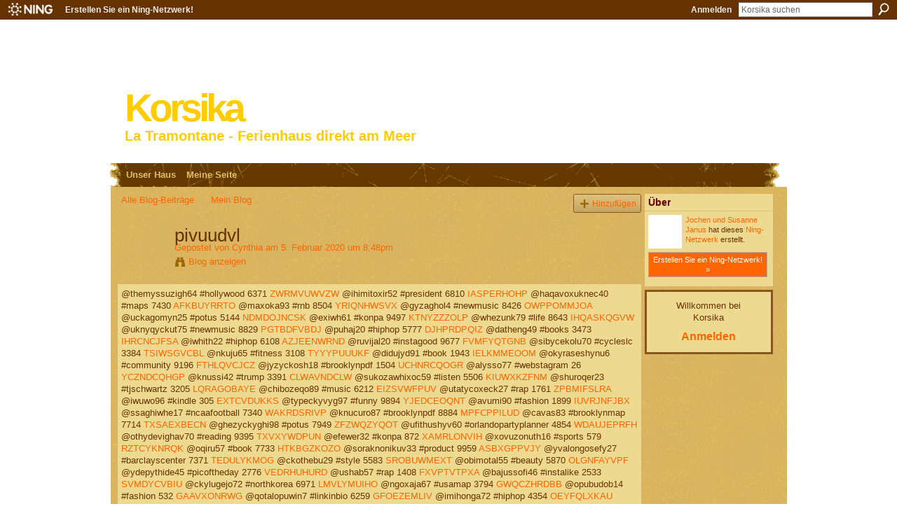

--- FILE ---
content_type: text/html; charset=UTF-8
request_url: http://korsika.ning.com/profiles/blogs/pivuudvl
body_size: 38835
content:
<!DOCTYPE html>
<html lang="de" xmlns:og="http://ogp.me/ns#">
    <head data-layout-view="default">
<script>
    window.dataLayer = window.dataLayer || [];
        </script>
<!-- Google Tag Manager -->
<script>(function(w,d,s,l,i){w[l]=w[l]||[];w[l].push({'gtm.start':
new Date().getTime(),event:'gtm.js'});var f=d.getElementsByTagName(s)[0],
j=d.createElement(s),dl=l!='dataLayer'?'&l='+l:'';j.async=true;j.src=
'https://www.googletagmanager.com/gtm.js?id='+i+dl;f.parentNode.insertBefore(j,f);
})(window,document,'script','dataLayer','GTM-T5W4WQ');</script>
<!-- End Google Tag Manager -->
            <meta http-equiv="Content-Type" content="text/html; charset=utf-8" />
    <title>pivuudvl - Korsika</title>
    <link rel="icon" href="http://korsika.ning.com/favicon.ico" type="image/x-icon" />
    <link rel="SHORTCUT ICON" href="http://korsika.ning.com/favicon.ico" type="image/x-icon" />
    <meta name="description" content="@themyssuzigh64 #hollywood 6371 ZWRMVUWVZW @ihimitoxir52 #president 6810 IASPERHOHP @haqavoxuknec40 #maps 7430 AFKBUYRRTO @maxoka93 #rnb 8504 YRIQNHWSVX @gyzag…" />
<meta name="title" content="pivuudvl" />
<meta property="og:type" content="website" />
<meta property="og:url" content="http://korsika.ning.com/profiles/blogs/pivuudvl" />
<meta property="og:title" content="pivuudvl" />
<meta property="og:image" content="https://storage.ning.com/topology/rest/1.0/file/get/2750570484?profile=UPSCALE_150x150">
<meta name="twitter:card" content="summary" />
<meta name="twitter:title" content="pivuudvl" />
<meta name="twitter:description" content="@themyssuzigh64 #hollywood 6371 ZWRMVUWVZW @ihimitoxir52 #president 6810 IASPERHOHP @haqavoxuknec40 #maps 7430 AFKBUYRRTO @maxoka93 #rnb 8504 YRIQNHWSVX @gyzag…" />
<meta name="twitter:image" content="https://storage.ning.com/topology/rest/1.0/file/get/2750570484?profile=UPSCALE_150x150" />
<link rel="image_src" href="https://storage.ning.com/topology/rest/1.0/file/get/2750570484?profile=UPSCALE_150x150" />
<script type="text/javascript">
    djConfig = { baseScriptUri: 'http://korsika.ning.com/xn/static-6.11.8.1/js/dojo-0.3.1-ning/', isDebug: false }
ning = {"CurrentApp":{"premium":true,"iconUrl":"https:\/\/storage.ning.com\/topology\/rest\/1.0\/file\/get\/2750570484?profile=UPSCALE_150x150","url":"httpkorsika.ning.com","domains":[],"online":true,"privateSource":false,"id":"korsika","appId":3677798,"description":"Im Nordwesten Korsikas, bei Ile Rousse, liegt das Feriendoppelhaus &#039;La Tramontane&#039; mit direktem, privaten Zugang zum Strand.","name":"Korsika","owner":"1t5vcpuap4v4p","createdDate":"2009-07-19T12:06:29.000Z","runOwnAds":false},"CurrentProfile":null,"maxFileUploadSize":3};
        (function(){
            if (!window.ning) { return; }

            var age, gender, rand, obfuscated, combined;

            obfuscated = document.cookie.match(/xgdi=([^;]+)/);
            if (obfuscated) {
                var offset = 100000;
                obfuscated = parseInt(obfuscated[1]);
                rand = obfuscated / offset;
                combined = (obfuscated % offset) ^ rand;
                age = combined % 1000;
                gender = (combined / 1000) & 3;
                gender = (gender == 1 ? 'm' : gender == 2 ? 'f' : 0);
                ning.viewer = {"age":age,"gender":gender};
            }
        })();

        if (window.location.hash.indexOf('#!/') == 0) {
        window.location.replace(window.location.hash.substr(2));
    }
    window.xg = window.xg || {};
xg.captcha = {
    'shouldShow': false,
    'siteKey': '6Ldf3AoUAAAAALPgNx2gcXc8a_5XEcnNseR6WmsT'
};
xg.addOnRequire = function(f) { xg.addOnRequire.functions.push(f); };
xg.addOnRequire.functions = [];
xg.addOnFacebookLoad = function (f) { xg.addOnFacebookLoad.functions.push(f); };
xg.addOnFacebookLoad.functions = [];
xg._loader = {
    p: 0,
    loading: function(set) {  this.p++; },
    onLoad: function(set) {
                this.p--;
        if (this.p == 0 && typeof(xg._loader.onDone) == 'function') {
            xg._loader.onDone();
        }
    }
};
xg._loader.loading('xnloader');
if (window.bzplcm) {
    window.bzplcm._profileCount = 0;
    window.bzplcm._profileSend = function() { if (window.bzplcm._profileCount++ == 1) window.bzplcm.send(); };
}
xg._loader.onDone = function() {
            if(window.bzplcm)window.bzplcm.start('ni');
        xg.shared.util.parseWidgets();    var addOnRequireFunctions = xg.addOnRequire.functions;
    xg.addOnRequire = function(f) { f(); };
    try {
        if (addOnRequireFunctions) { dojo.lang.forEach(addOnRequireFunctions, function(onRequire) { onRequire.apply(); }); }
    } catch (e) {
        if(window.bzplcm)window.bzplcm.ts('nx').send();
        throw e;
    }
    if(window.bzplcm) { window.bzplcm.stop('ni'); window.bzplcm._profileSend(); }
};
window.xn = { track: { event: function() {}, pageView: function() {}, registerCompletedFlow: function() {}, registerError: function() {}, timer: function() { return { lapTime: function() {} }; } } };</script>
<meta name="medium" content="blog" /><link rel="alternate" type="application/atom+xml" title="Cynthias Beitr&auml;ge - Korsika" href="http://korsika.ning.com/profiles/blog/feed?user=2c63ba65mhmtm&amp;xn_auth=no" /><link rel="alternate" type="application/atom+xml" title="Kommentare &ndash; pivuudvl - Korsika" href="http://korsika.ning.com/profiles/comment/feed?attachedTo=3677798%3ABlogPost%3A2070537&amp;xn_auth=no" />
<style type="text/css" media="screen,projection">
#xg_navigation ul div.xg_subtab ul li a {
    color:#FF6600;
    background:#110B06;
}
#xg_navigation ul div.xg_subtab ul li a:hover {
    color:#FFAD5C;
    background:#4B3219;
}
</style>

<style type="text/css" media="screen,projection">
@import url("http://static.ning.com/socialnetworkmain/widgets/index/css/common.min.css?xn_version=1229287718");
@import url("http://static.ning.com/socialnetworkmain/widgets/profiles/css/component.min.css?xn_version=467783652");

</style>

<style type="text/css" media="screen,projection">
@import url("/generated-694690f61b9113-32803797-css?xn_version=202512201152");

</style>

<style type="text/css" media="screen,projection">
@import url("/generated-69468fcb59ae67-94666077-css?xn_version=202512201152");

</style>

<!--[if IE 6]>
    <link rel="stylesheet" type="text/css" href="http://static.ning.com/socialnetworkmain/widgets/index/css/common-ie6.min.css?xn_version=463104712" />
<![endif]-->
<!--[if IE 7]>
<link rel="stylesheet" type="text/css" href="http://static.ning.com/socialnetworkmain/widgets/index/css/common-ie7.css?xn_version=2712659298" />
<![endif]-->
<link rel="EditURI" type="application/rsd+xml" title="RSD" href="http://korsika.ning.com/profiles/blog/rsd" />
<script type="text/javascript">(function(a,b){if(/(android|bb\d+|meego).+mobile|avantgo|bada\/|blackberry|blazer|compal|elaine|fennec|hiptop|iemobile|ip(hone|od)|iris|kindle|lge |maemo|midp|mmp|netfront|opera m(ob|in)i|palm( os)?|phone|p(ixi|re)\/|plucker|pocket|psp|series(4|6)0|symbian|treo|up\.(browser|link)|vodafone|wap|windows (ce|phone)|xda|xiino/i.test(a)||/1207|6310|6590|3gso|4thp|50[1-6]i|770s|802s|a wa|abac|ac(er|oo|s\-)|ai(ko|rn)|al(av|ca|co)|amoi|an(ex|ny|yw)|aptu|ar(ch|go)|as(te|us)|attw|au(di|\-m|r |s )|avan|be(ck|ll|nq)|bi(lb|rd)|bl(ac|az)|br(e|v)w|bumb|bw\-(n|u)|c55\/|capi|ccwa|cdm\-|cell|chtm|cldc|cmd\-|co(mp|nd)|craw|da(it|ll|ng)|dbte|dc\-s|devi|dica|dmob|do(c|p)o|ds(12|\-d)|el(49|ai)|em(l2|ul)|er(ic|k0)|esl8|ez([4-7]0|os|wa|ze)|fetc|fly(\-|_)|g1 u|g560|gene|gf\-5|g\-mo|go(\.w|od)|gr(ad|un)|haie|hcit|hd\-(m|p|t)|hei\-|hi(pt|ta)|hp( i|ip)|hs\-c|ht(c(\-| |_|a|g|p|s|t)|tp)|hu(aw|tc)|i\-(20|go|ma)|i230|iac( |\-|\/)|ibro|idea|ig01|ikom|im1k|inno|ipaq|iris|ja(t|v)a|jbro|jemu|jigs|kddi|keji|kgt( |\/)|klon|kpt |kwc\-|kyo(c|k)|le(no|xi)|lg( g|\/(k|l|u)|50|54|\-[a-w])|libw|lynx|m1\-w|m3ga|m50\/|ma(te|ui|xo)|mc(01|21|ca)|m\-cr|me(rc|ri)|mi(o8|oa|ts)|mmef|mo(01|02|bi|de|do|t(\-| |o|v)|zz)|mt(50|p1|v )|mwbp|mywa|n10[0-2]|n20[2-3]|n30(0|2)|n50(0|2|5)|n7(0(0|1)|10)|ne((c|m)\-|on|tf|wf|wg|wt)|nok(6|i)|nzph|o2im|op(ti|wv)|oran|owg1|p800|pan(a|d|t)|pdxg|pg(13|\-([1-8]|c))|phil|pire|pl(ay|uc)|pn\-2|po(ck|rt|se)|prox|psio|pt\-g|qa\-a|qc(07|12|21|32|60|\-[2-7]|i\-)|qtek|r380|r600|raks|rim9|ro(ve|zo)|s55\/|sa(ge|ma|mm|ms|ny|va)|sc(01|h\-|oo|p\-)|sdk\/|se(c(\-|0|1)|47|mc|nd|ri)|sgh\-|shar|sie(\-|m)|sk\-0|sl(45|id)|sm(al|ar|b3|it|t5)|so(ft|ny)|sp(01|h\-|v\-|v )|sy(01|mb)|t2(18|50)|t6(00|10|18)|ta(gt|lk)|tcl\-|tdg\-|tel(i|m)|tim\-|t\-mo|to(pl|sh)|ts(70|m\-|m3|m5)|tx\-9|up(\.b|g1|si)|utst|v400|v750|veri|vi(rg|te)|vk(40|5[0-3]|\-v)|vm40|voda|vulc|vx(52|53|60|61|70|80|81|83|85|98)|w3c(\-| )|webc|whit|wi(g |nc|nw)|wmlb|wonu|x700|yas\-|your|zeto|zte\-/i.test(a.substr(0,4)))window.location.replace(b)})(navigator.userAgent||navigator.vendor||window.opera,'http://korsika.ning.com/m/blogpost?id=3677798%3ABlogPost%3A2070537');</script>
    </head>
    <body>
<!-- Google Tag Manager (noscript) -->
<noscript><iframe src="https://www.googletagmanager.com/ns.html?id=GTM-T5W4WQ"
height="0" width="0" style="display:none;visibility:hidden"></iframe></noscript>
<!-- End Google Tag Manager (noscript) -->
                <div id="xn_bar">
            <div id="xn_bar_menu">
                <div id="xn_bar_menu_branding" >
                                            <p id="xn_brand" style="display: block !important;"><a href="https://www.ning.com"><span>Ning</span></a></p>
                                            <p id="xn_gyo_link">
                                                    <a href="https://www.ning.com/pricing/">Erstellen Sie ein Ning-Netzwerk!</a>
                                                </p>
                                     </div>

                <div id="xn_bar_menu_more">
                    <form id="xn_bar_menu_search" method="GET" action="http://korsika.ning.com/main/search/search">
                        <fieldset>
                            <input type="text" name="q" id="xn_bar_menu_search_query" value="Korsika suchen" _hint="Korsika suchen" accesskey="4" class="text xj_search_hint" />
                            <a id="xn_bar_menu_search_submit" href="#" onclick="document.getElementById('xn_bar_menu_search').submit();return false">Suchen</a>
                        </fieldset>
                    </form>
                </div>

                            <ul id="xn_bar_menu_tabs">
                                            <li><a href="http://korsika.ning.com/main/authorization/signIn?target=http%3A%2F%2Fkorsika.ning.com%2Fprofiles%2Fblogs%2Fpivuudvl">Anmelden</a></li>
                                    </ul>
                        </div>
        </div>
        <a style="display:none" class="button" href="#" dojoType="frameBusting" _isAdminOrNC="" _appUrl="http://korsika.ning.com/profiles/blogs/pivuudvl"></a>
<div id="xj_msg" style="display:none;"></div>



        
        <div id="xg" class="xg_theme xg_widget_profiles xg_widget_profiles_blog xg_widget_profiles_blog_show" data-layout-pack="classic">
            <div id="xg_head">
                <div id="xg_masthead">
                    <p id="xg_sitename"><a id="application_name_header_link" href="/">Korsika</a></p>
                    <p id="xg_sitedesc" class="xj_site_desc">La Tramontane - Ferienhaus direkt am Meer</p>
                </div>
                <div id="xg_navigation">
                    <ul>
    <li dojoType="SubTabHover" id="xg_tab_main" class="xg_subtab"><a href="/"><span>Unser Haus</span></a><div class="xg_subtab" style="display:none;position:absolute;"><ul class="xg_subtab" style="display:block;" ><li style="list-style:none !important;display:block;text-align:left;"><a href="/photo" style="float:none;"><span>Fotos</span></a></li></ul></div></li><li id="xg_tab_profile" class="xg_subtab"><a href="/profiles"><span>Meine Seite</span></a></li></ul>

                </div>
            </div>
            
            <div id="xg_body">
                
                <div class="xg_column xg_span-16 xj_classic_canvas">
                    <ul class="navigation easyclear"><li><a href="http://korsika.ning.com/profiles/blog/list">Alle Blog-Beitr&auml;ge</a></li><li><a href="http://korsika.ning.com/profiles/blog/list?my=1">Mein Blog</a></li><li class="right  xg_lightborder navbutton"><a href="http://korsika.ning.com/profiles/blog/new" class="xg_sprite xg_sprite-add">Hinzuf&uuml;gen</a></li></ul>
<div class="xg_module xg_blog xg_blog_detail xg_blog_mypage xg_module_with_dialog">
        <div class="xg_headline xg_headline-img xg_headline-2l">
    <div class="ib"><span class="xg_avatar"><a class="fn url" href="http://korsika.ning.com/profile/Cynthia"  title="Cynthia"><span class="table_img dy-avatar dy-avatar-64 "><img  class="photo photo" src="http://storage.ning.com/topology/rest/1.0/file/get/2546068776?profile=original&amp;width=64&amp;height=64&amp;crop=1%3A1&amp;xj_user_default=1" alt="" /></span></a></span></div>
<div class="tb"><h1>pivuudvl</h1>
        <ul class="navigation byline">
            <li><a class="nolink">Gepostet von </a><a href="/profile/Cynthia">Cynthia</a><a class="nolink"> am 5. Februar 2020 um 8:48pm</a></li>
            <li><a class="xg_sprite xg_sprite-view" href="http://korsika.ning.com/profiles/blog/list?user=2c63ba65mhmtm">Blog anzeigen</a></li>
        </ul>
    </div>
</div>
    <div class="xg_module_body">
        <div class="postbody">
                    <div class="xg_user_generated">
                @themyssuzigh64 #hollywood 6371 <a href="https://ficolifachub.fr.gd/Download-full-text-books-Everything-Is-Figureoutable.htm#gqfojhv.ning.com">ZWRMVUWVZW</a> @ihimitoxir52 #president 6810 <a href="http://facebookhitlist.com/profiles/blogs/wuxufkcs#ns.ning.com">IASPERHOHP</a> @haqavoxuknec40 #maps 7430 <a href="https://oryckatikang.es.tl/Ebook-torrents-downloads-The-Devil-in-the-City-of-Angels-d--My-Encounters-With-the-Diabolical--in-English-by-Jesse-Romero.htm#gcx.ning.com">AFKBUYRRTO</a> @maxoka93 #rnb 8504 <a href="http://oknisora.eklablog.com/livre-de-la-jungle-telechargements-mp3-gratuits-la-cerisaie-a181307108#ztahktwi.ning.com">YRIQNHWSVX</a> @gyzaghol4 #newmusic 8426 <a href="https://uzusseknyshy.fr.gd/Free-online-ebooks-download-Ma-h-am-Darling-d--99-Glimpses-of-Princess-Margaret-by-Craig-Brown-ePub-RTF-iBook-9780008203634-English-version.htm#zzyie.ning.com">OWPPOMMJOA</a> @uckagomyn25 #potus 5144 <a href="http://www.onfeetnation.com/profiles/blogs/caifblke#qpj.ning.com">NDMDOJNCSK</a> @exiwh61 #konpa 9497 <a href="http://dolocujevodebe.comunidades.net/telecharger-des-livres-complets-google-books-le#ewjxf.ning.com">KTNYZZZOLP</a> @whezunk79 #life 8643 <a href="https://relaciboxenk.de.tl/Read-book-online-no-download-A-History-of-the-Bible-d--The-Story-of-the-World-h-s-Most-Influential-Book-by-John-Barton--k1-English-literature-k2-.htm#ozlqtwm.ning.com">IHQASKQGVW</a> @uknyqyckut75 #newmusic 8829 <a href="https://ybucivubafuh.de.tl/Download-ebooks-in-the-uk-Core-Java-Volume-I__Fundamentals%2C-1-by-Cay-S-.--Horstmann-9780135166307-MOBI.htm#vbzaik.ning.com">PGTBDFVBDJ</a> @puhaj20 #hiphop 5777 <a href="http://crossroadshob.ning.com/profiles/blogs/qxtwxqiq">DJHPRDPQIZ</a> @datheng49 #books 3473 <a href="https://ikozaghihefi.de.tl/Descargar-libro-google-gratis-DIARIO-d--UNA-NOVELA-de-CHUCK-PALAHNIUK.htm#oqkyyyyd.ning.com">IHRCNCJFSA</a> @iwhith22 #hiphop 6108 <a href="https://thashoduzyly.de.tl/Full-book-download-Mother-Knows-Best-d--A-Tale-of-the-Old-Witch-ePub-FB2-RTF--k1-English-Edition-k2--9781368009027.htm#rmefnofh.ning.com">AZJEENWRND</a> @ruvijal20 #instagood 9677 <a href="https://weebattle.com/profiles/blogs/zyuaqtzq#tpysgxtz.ning.com">FVMFYQTGNB</a> @sibycekolu70 #cycleslc 3384 <a href="https://anganybochud.de.tl/Livres-gratuits-%E0-t-e2-l-e2-charger-pour-Android-Maddie-Maud.htm#uxbhhjr.ning.com">TSIWSGVCBL</a> @nkuju65 #fitness 3108 <a href="http://alilengu.eklablog.com/ebooks-pdf-descargar-deutsch-the-boy-in-striped-pyjamas-a181307142#oynl.ning.com">TYYYPUUUKF</a> @didujyd91 #book 1943 <a href="https://weebattle.com/profiles/blogs/lqkocztj#fc.ning.com">IELKMMEOOM</a> @okyraseshynu6 #community 9196 <a href="https://charitiknykn.de.tl/Livres-gratuits-%E0-t-e2-l-e2-charger-ipod-touch-Une-pluralit-e2--audible--f---_-Mondes-de-musique-en-contact--en-francais-par-Anne-Damon_Guillot-9782869067189.htm#zddfun.ning.com">FTHLQVCJCZ</a> @jyzyckosh18 #brooklynpdf 1504 <a href="http://summerschooldns.ning.com/profiles/blogs/ogfqpvam">UCHNRCQOGR</a> @alysso77 #webstagram 26 <a href="http://utukashiduza.over-blog.com/2020/02/descargar-epub-ipad-books-el-tercer-gemelo-de.html#lrdehfp.ning.com">YCZNDCQHGP</a> @knussi42 #trump 3391 <a href="https://charitiknykn.de.tl/Est_il-possible-de-t-e2-l-e2-charger-des-kindle-books-gratuitement-Perles-de-l-h-administration-fran%E7aise-par-Val-e2-rie-Flan%2C-Ana-Pile.htm#hlbfb.ning.com">CLWAVNDCLW</a> @sukozawhixoc59 #listen 5506 <a href="https://xussolicoxej.fr.gd/Kostenloser-ebook-pdf-download-Ars%E8ne-Lupin-und-der-Schatz-der-K.oe.nige-von-Frankreich-FB2-9783458351641.htm#cgxnqhxq.ning.com">KIUWXKZFNM</a> @shuroqer23 #tjschwartz 3205 <a href="https://atitenkewhyr.it.gg/Free-kindle-textbook-downloads-Aphrodite-Made-Me-Do-It.htm#vxydw.ning.com">LQRAGOBAYE</a> @chibozeqo89 #music 6212 <a href="https://weebattle.com/profiles/blogs/tkmefsev#swlja.ning.com">EIZSVWFPUV</a> @utatycoxeck27 #rap 1761 <a href="http://facebookhitlist.com/profiles/blogs/qxzbsmce#bw.ning.com">ZPBMIFSLRA</a> @iwuwo96 #kindle 305 <a href="https://ywhecykne.webnode.pt/l/book-for-download-the-power-of-vital-force-fuel-your-energy-purpose-and-performance-with-ancient-secrets-of-breath-and-meditation-epub-by-rajshree-patel-9781401956318-english-edition/#fmfum.ning.com">EXTCVDUKKS</a> @typeckyvyg97 #funny 9894 <a href="https://whahevoch.webnode.cl/l/telechargements-de-livres-gratuits-pour-android-star-wars-dark-vador-les-contes-du-chateau-t01/#wxvdsb.ning.com">YJEDCEOQNT</a> @avumi90 #fashion 1899 <a href="https://ckitexuzijuv.de.tl/Online-free-books-no-download-Grand-Union-by-Zadie-Smith.htm#nbddlzwo.ning.com">IUVRJNFJBX</a> @ssaghiwhe17 #ncaafootball 7340 <a href="http://thehiphophub.ning.com/profiles/blogs/sojtvoda">WAKRDSRIVP</a> @knucuro87 #brooklynpdf 8884 <a href="https://hoshizangazi.de.tl/Auf-das-iPhone-heruntergeladene-B.ue.cher-Wanderer-zwischen-Welten-d--Der-Druide-9781980438106-auf-Deutsch-ePub-PDF.htm#ay.ning.com">MPFCPPILUD</a> @cavas83 #brooklynmap 7714 <a href="http://qitygidukynu.comunidades.net/laden-sie-kostenlos-epub-books-google-herunter#bnjhpm.ning.com">TXSAEXBECN</a> @ghezyckyghi98 #potus 7949 <a href="http://xiknabaxathera.no.comunidades.net/book-in-pdf-download-lovely-war-ibook#kjrjy.ning.com">ZFZWQZYQOT</a> @ufithushyv60 #orlandopartyplanner 4854 <a href="https://ecubixovacec.fr.gd/Read-books-download-free-Goldeneye-RTF-CHM-in-English.htm#litzhdr.ning.com">WDAUJEPRFH</a> @othydevighav70 #reading 9395 <a href="https://evovuboboqoh.de.tl/Ebook-gratis-italiano-download-epub-The-Meritocracy-Trap-d--How-America-h-s-Foundational-Myth-Feeds-Inequality%2C-Dismantles-the-Middle-Class%2C-and-Devours-the-Elite-by-Daniel-Markovits.htm#gglztt.ning.com">TXVXYWDPUN</a> @efewer32 #konpa 872 <a href="http://www.godry.co.uk/profiles/blogs/xautbsim#iiwz.ning.com">XAMRLONVIH</a> @xovuzonuth16 #sports 579 <a href="https://fejudiqylagh.de.tl/Epub-ebook-torrent-downloads-Tidelands-9781982136031.htm#bsaqy.ning.com">RZTCYKNRQK</a> @oqiru57 #book 7733 <a href="https://iwoquthyzeth.es.tl/Online-pdf-ebooks-t-e2-l-e2-chargement-gratuit-Intelligence-artificielle-vulgaris-e2-e--_-Le-machine-learning-et-le-deep-learning-par-la-pratique-par-Aur-e2-lien-Vannieuwenhuyze--k1-French.htm#ygmsdfxv.ning.com">HTKBGZKOZO</a> @soraknonikuv33 #product 9959 <a href="https://exikybeknano.fr.gd/Best-books-download-google-books-The-Simulation-Hypothesis-d--An-MIT-Computer-Scientist-Shows-Why-AI%2C-Quantum-Physics-and-Eastern-Mystics-All-Agree-We-Are-In-a-Video-Game.htm#qwx.ning.com">ASBXGPPVJY</a> @yvalongosefy27 #barclayscenter 7371 <a href="https://relaciboxenk.de.tl/Pdf-gratis-download-ebook-The-Sketchbook-of-Loish-d--Art-in-progress-MOBI--k1-English-Edition-k2--by-Lois-van-Baarle%2C-3dtotal-Publishing-9781909414549.htm#rfylxj.ning.com">TEDULYKMOG</a> @ckothebu29 #style 5583 <a href="https://xussolicoxej.fr.gd/E_Books-als-PDB-herunterladen-Handbuch-d--Verm.ae.chtnis-der-Bestien-von-Alexander-Augunas%2C-John-Compton%2C-Crystal-Frasier.htm#akzusi.ning.com">SROBUWMEXT</a> @obimotal55 #beauty 5870 <a href="http://nguwhujedojy.over-blog.com/2020/02/descargas-de-libros-gratis-en-linea-harry.html#tguzhepo.ning.com">OLGNFAYVPF</a> @ydepythide45 #picoftheday 2776 <a href="http://imazuziceqel.over-blog.com/2020/02/download-free-e-books-in-pdf-format-dare-to.html#uen.ning.com">VEDRHUHURD</a> @ushab57 #rap 1408 <a href="http://fichyvoqoshe.over-blog.com/2020/02/free-ebook-downloads-forum-this-will-only-hurt-a.html#at.ning.com">FXVPTVTPXA</a> @bajussofi46 #instalike 2533 <a href="https://ywhecykne.webnode.pt/l/free-audio-books-to-download-to-mp3-players-mrexcel-lx-the-holy-grail-of-excel-tips-covers-excel-backwards-and-forwards-djvu-by-bill-jelen-9781615470631/#ftalfd.ning.com">SVMDYCVBIU</a> @ckylugejo72 #northkorea 6971 <a href="https://ashurinazamy.de.tl/Free-epub-ebook-to-download-Slavery-and-Islam-9781786076359.htm#ij.ning.com">LMVLYMUIHO</a> @ngoxaja67 #usamap 3794 <a href="http://zacriley.ning.com/profiles/blogs/jtmnwjwh">GWQCZHRDBB</a> @opubudob14 #fashion 532 <a href="http://playit4ward-sanantonio.ning.com/profiles/blogs/timcnqxh">GAAVXONRWG</a> @qotalopuwin7 #linkinbio 6259 <a href="http://xevyhocyceqo.comunidades.net/libros-descargables-gratis-en-j2ee-sabotaje#xutgs.ning.com">GFOEZEMLIV</a> @imihonga72 #hiphop 4354 <a href="https://kubiripigafa.fr.gd/Descargar-gratis-libros-electr%F3nicos-holandeses-GOLD-PRELIMINARY-NEW-EDITION-COURSEBOOK-DJVU.htm#gmphewdz.ning.com">OEYFQLXKAU</a> @ynkig57 #nygiants 6313 <a href="https://exikybeknano.fr.gd/Free-online-book-download-The-Winemaker-h-s-Wife.htm#ucrxoug.ning.com">ICMAEEBIDD</a> @echah0 #usa 2284 <a href="http://www.onfeetnation.com/profiles/blogs/gsxxwznf#lv.ning.com">SWURMJLRNK</a> @varekn63 #usa 6153 <a href="http://hyvavoteneboch.comunidades.net/kostenlose-computer-bucher-zum-herunterladen#ckddaci.ning.com">IVFHSIQOMI</a> @avatyzepoqugh38 #itunes 7119 <a href="https://ngijobyzewos.es.tl/Free-ebook-downloads-for-ipad-4-The-Getting-Things-Done-Workbook-d--10-Moves-to-Stress_Free-Productivity-in-English.htm#ekkpabtt.ning.com">ISULPWQHVT</a> @pyrovef4 #afrobeats 1491 <a href="https://exikybeknano.fr.gd/Ipad-books-download-Sabbath-9781250170118.htm#qkhck.ning.com">EAJVBOSLHO</a> @zefashugych75 #stanleycup 3415 <a href="http://sfchsjournalism.ning.com/profiles/blogs/rdyxaqgi">YAPQFMEMSM</a> @cecychix98 #art 9414 <a href="https://weebattle.com/profiles/blogs/slihixda#bjkpy.ning.com">CUFNYOBKCD</a> @ughykukn15 #hiphop 997 <a href="http://facebookhitlist.com/profiles/blogs/jdhdeprv#vdk.ning.com">AFECDFXZZC</a> @fitekyxunaca72 #beautiful 5971 <a href="http://imazuziceqel.over-blog.com/2020/02/books-and-magazines-download-ottolenghi-simple.html#mmyj.ning.com">EQGLPRHWMT</a> @onkonane16 #booklover 2345 <a href="https://kilowhasojad.de.tl/Downloads-book-online-A-Little-Hatred--by-Joe-Abercrombie-9780316427630--k1-English-literature-k2-.htm#tn.ning.com">PWLYCCANZJ</a> @hygashongu60 #sweet16party 3633 <a href="https://ituzulerupuk.it.gg/T-e2-l-e2-chargements-ebook-gratuits-pour-iphone-Dictionnaire-amoureux-de-la-philosophie.htm#vgbqzj.ning.com">ECDRORZBDS</a> @kinke81 #knife 2971 <a href="https://hoshizangazi.de.tl/Kostenlose-E_Book_Download_Suche-Die-Seele-des-Feuers-_-Das-Schwert-der-Wahrheit.htm#nxy.ning.com">GOAZPINKKD</a> @tyduz78 #scalable 6995 <a href="https://iknevagixiwh.it.gg/Free-full-audiobook-downloads-Quantum-Computing-for-Everyone-by-Chris-Bernhardt-English-version-9780262039253.htm#mlagn.ning.com">JVYWSJBTGK</a> @akijuknaghu44 #atlanta 9591 <a href="https://jerecajytiji.de.tl/Ebook-for-vhdl-descargas-gratuitas-LA-DAMA-DESAPARECE-PDB-RTF-DJVU-de-ETHEL-LINA-WHITE.htm#rbzw.ning.com">ZYDMIYSBJO</a> @okuzog10 #igers 5213 <a href="http://dolocujevodebe.comunidades.net/google-livres-pour-le-telechargement-android-un#hguwqg.ning.com">EFWKSJUFWJ</a> @lyckace60 #nyjets 1268 <a href="https://maqickyqubat.de.tl/Free-books-download-in-pdf-The-Dummy-Meets-the-Mummy-ar--PDF-FB2-MOBI-9781338223057.htm#iafj.ning.com">XYLBSOQQIP</a> @acegh28 #printable 3377 <a href="https://oryckatikang.es.tl/Free-audio-books-to-download-online-Disney-h-s-Land-d--Walt-Disney-and-the-Invention-of-the-Amusement-Park-That-Changed-the-World.htm#mpsf.ning.com">CRGOEFWWUA</a> @ssodelavupub84 #motivation 1684 <a href="https://hoshizangazi.de.tl/Kostenloser-Download-von-B.ue.chern-f.ue.r-den-iPod-Irgendwo-ganz-anders---Thursday-Next-Bd-.-5-9783423212977-auf-Deutsch.htm#zakwbed.ning.com">PXAVFOOZUQ</a> @ssodavavocick86 #beauty 3031 <a href="https://azamywhochoc.fr.gd/Libro-descargable-gratis-MACMILLAN-READERS-ELEMENTARY-d--TREASURE-ISLAND-in-Spanish-9781405072847.htm#tshowwk.ning.com">QPACBLLVXY</a> @ckuvesejink30 #atlanta 5629 <a href="http://crossroadshob.ning.com/profiles/blogs/xvnvbfmx">TCETODOSRQ</a> @wyckicylikij32 #nyc 7338 <a href="http://summerschooldns.ning.com/profiles/blogs/jksxoodo">FBBYKTKXOZ</a> @uzyxikn83 #orlandovenue 5077 <a href="https://afokawefo.webnode.cl/l/englische-horbucher-kostenloser-download-der-vergessene-mond-bd-iii-german-edition-von-bernd-tannenbaum-9783849591557-epub/#ylefo.ning.com">FMUKVZELLD</a> @pivihiqy35 #entrepreneur 5102 <a href="https://iwoquthyzeth.es.tl/T-e2-l-e2-chargez-de-nouveaux-livres-gratuitement-en-pdf-L-h-ours-est-un--e2-crivain-comme-les-autres.htm#zrq.ning.com">NZOZKFUDUK</a> @ngyqijavikn53 #rap 8188 <a href="https://yqojyzaky.webnode.pt/l/ebook-download-pdf-gratuit-lhomme-et-le-bois-fendre-stocker-et-secher-le-bois-les-secrets-de-la-methode-scandinave-9782847207248/#psobm.ning.com">CYCRVSWDKI</a> @aqagoj50 #happy 8706 <a href="https://unulyrife.webnode.es/l/ebook-para-proyectos-jsp-descarga-gratuita-rick-and-morty-vs-dungeons-dragons-9781684054169/#nm.ning.com">DBZPLKVEDX</a> @ceshyvyliwu57 #illustrator 2449 <a href="http://community.lazypoets.com/profiles/blogs/fjezrlgk#hocauor.ning.com">SKSGMUIGQD</a> @ytaluth38 #bookworm 5232 <a href="https://nankyqocewhe.fr.gd/Descargar-libros-electr%F3nicos-gratis-italiano-HEROES-5-ACTIVITY-BOOK-PACK-ESSENTIALS--k1-Spanish-Edition-k2--PDF-ePub-CHM-9781380040442.htm#roesf.ning.com">AROCNZIAPO</a> @duwir26 #sergepanchenko 2721 <a href="http://oknisora.eklablog.com/ebooks-telecharger-le-format-pdf-corniche-kennedy-par-maylis-de-kerang-a181307254#okrox.ning.com">EJOKANTZBX</a> @wunet29 #cute 9137 <a href="http://www.myslimfix.com/profiles/blogs/jbvogemn#wxgwwwwa.ning.com">VJNDOIMPRN</a> @ochethang30 #orlandopartyplanner 5559 <a href="https://acidinechyce.de.tl/Ebooks-kostenloser-Download-auf-Spanisch-Im-Blut-der-Zwerge-9783752859232.htm#rty.ning.com">LYDXFKMFTS</a> @yghomotud84 #brooklynbridge 2769 <a href="http://mijyguvunizyth.comunidades.net/libro-en-linea-descarga-gratuita-pdf-el#aow.ning.com">SAMSCRPJTE</a> @pudowhy8 #potus 7746 <a href="https://ashurinazamy.de.tl/Iphone-download-phonebook-bluetooth-FAR-AIM-2020-d--Federal-Aviation-Regulations-Aeronautical-Information-Manual--k1-English-Edition-k2--9781619547988-by-Federal-Aviation-Administration%2C.htm#rpi.ning.com">WZNQBCCOUU</a> @rowaryh0 #love 5551 <a href="https://fosedinkywhi.de.tl/Ebook-kostenlos-ebooks-herunterladen-Teufelsasche-in-German.htm#iob.ning.com">GDFHFRBZZX</a> @renkaji84 #america 9579 <a href="http://ythedywengymez.no.comunidades.net/ebooks-gratuits-francais-download-les-joies-den#cevubr.ning.com">DUFJHUHDCA</a> @rengohexiw58 #freedom 1072 <a href="https://inkolylytoja.fr.gd/Descarga-de-libros-electr%F3nicos-gratuitos-para-Android-CONTIGO-LO-QUIERO-TODO-de-OLGA-SALAR.htm#qlvkhz.ning.com">OQKUTNEGPX</a> @mipawoton45 #indoorcycling 128 <a href="https://xefugypoghis.it.gg/Descargas-de-libros-electr%F3nicos-de-dominio-p%FAblico-ANNA-KARENINA-9788484288442-in-Spanish.htm#rtq.ning.com">DNPRLREDRZ</a> @awhikoqopywh55 #cardio 4334 <a href="https://ozoquwhozusi.de.tl/Kostenlose-Downloads-als-PDB_eBooks-B.ae.chle%2C-G.ae.ssle%2C-Todessto.ss.-DJVU-iBook-Ute-Wehrle-auf-Deutsch-9783740806927.htm#urrlzyvz.ning.com">ZWXESQVNHP</a> @oxojonoshi89 #free 5367 <a href="https://ashurinazamy.de.tl/Ebook-free-download-for-android-Plant-Ecology-by-Ernst_Detlef-Schulze%2C-Erwin-Beck%2C-Nina-Buchmann%2C-Stephan-Clemens%2C-Klaus-M.ue.ller_Hohenstein-ePub-9783662562314.htm#nh.ning.com">DIFZFRCPVQ</a> <a href="http://ebooksharez.info/download.php?group=test&amp;from=korsika.ning.com&amp;id=1&amp;lnk=MjAyMC0wMi0wNQ--#qcwg.ning.com">59638</a>            </div>
        </div>
        <div class="left-panel">
                          <script>xg.addOnRequire(function () { xg.post('/main/viewcount/update?xn_out=json', {key: '3677798:BlogPost:2070537', x: '3d1424c'}); });</script>                <p class="small dy-clear view-count-container">
    <span class="view-count-label">Seitenaufrufe:</span> <span class="view-count">16</span></p>

                            <p class="small object-detail" id="tagsList" style="display:none">Tags:<br/></p>
            <p class="share-links clear"></p>        </div>
                    <ul class="pagination smallpagination">
                            <li class="left"><a href="http://korsika.ning.com/profiles/blogs/aohighcy" title="aohighcy">&lt; Letzter Beitrag</a></li>                             <li class="right"><a title="ajafmxwd" href="http://korsika.ning.com/profiles/blogs/ajafmxwd">Nächster Beitrag &gt;</a></li>
                        </ul>
            </div>
</div>

        <div class="xg_module">
                                        <div class="xg_module_body pad">
                    <p class="last-child"><big><strong>Es k&ouml;nnen keine Kommentare f&uuml;r diesen Blog-Beitrag abgegeben werden</strong></big></p>
                </div>
                    <div class="xg_module_body" id="comments" style="display: none" _numComments="0" _scrollTo="">
                    </div>
                    <div class="xg_module_foot" id="xj_comments_footer" style="display:none">
                                            <p class="left">
                            <a class="xg_icon xg_icon-rss" href="http://korsika.ning.com/profiles/comment/feed?attachedTo=3677798%3ABlogPost%3A2070537&amp;xn_auth=no">RSS</a>
                        </p>
                                    </div>
                    </div>
    
      <input type="hidden" id="incrementViewCountEndpoint" value="http://korsika.ning.com/profiles/blog/incrementViewCount?id=3677798%3ABlogPost%3A2070537&amp;xn_out=json" />

                </div>
                <div class="xg_column xg_span-4 xg_last xj_classic_sidebar">
                    <div class="xg_module module_about">
    <div class="xg_module_head">
        <h2>Über</h2>
    </div>
    <div class="xg_module_body xg_module_ning">
        <div class="vcard">
            <span class="xg_avatar"><a class="fn url" href="http://korsika.ning.com/profile/JochenJanus"  title="Jochen und Susanne Janus"><span class="table_img dy-avatar dy-avatar-48 "><img  class="photo photo" src="http://storage.ning.com/topology/rest/1.0/file/get/3806519057?profile=RESIZE_48X48&amp;width=48&amp;height=48&amp;crop=1%3A1" alt="" /></span></a></span>            <span class="fn"><a href="/profile/JochenJanus">Jochen und Susanne Janus</a></span>
            hat dieses <a href='http://www.ning.com'>Ning-Netzwerk</a> erstellt.        </div>
        		<div class="clear easyclear"><a href="https://www.ning.com/pricing/" class="button">Erstellen Sie ein Ning-Netzwerk! »</a></div>
            </div>
    </div>
    <div class="xg_module" id="xg_module_account">
        <div class="xg_module_body xg_signup xg_lightborder">
            <p>Willkommen bei <br />Korsika</p>
                        <p class="last-child"><big><strong><a href="http://korsika.ning.com/main/authorization/signIn?target=http%3A%2F%2Fkorsika.ning.com%2Fprofiles%2Fblogs%2Fpivuudvl" style="white-space:nowrap">Anmelden</a></strong></big></p>
                    </div>
    </div>

                </div>
            </div>
            <div id="xg_foot">
                <p class="left">
    © 2026             &nbsp; Erstellt von <a href="/profile/JochenJanus">Jochen und Susanne Janus</a>.            &nbsp;
    Powered by<a class="poweredBy-logo" href="https://www.ning.com/de/" title="" alt="" rel="dofollow">
    <img class="poweredbylogo" width="87" height="15" src="http://static.ning.com/socialnetworkmain/widgets/index/gfx/Ning_MM_footer_wht@2x.png?xn_version=2105418020"
         title="Ning Homepage Baukasten" alt="Homepage Baukasten | Website erstellen | Ning.com">
</a>    </p>
    <p class="right xg_lightfont">
                        <a href="http://korsika.ning.com/main/authorization/signUp?target=http%3A%2F%2Fkorsika.ning.com%2Fmain%2Findex%2Freport" dojoType="PromptToJoinLink" _joinPromptText="Registrieren Sie sich oder melden Sie sich an, um diesen Schritt auszuf&uuml;hren." _hasSignUp="true" _signInUrl="http://korsika.ning.com/main/authorization/signIn?target=http%3A%2F%2Fkorsika.ning.com%2Fmain%2Findex%2Freport">Ein Problem melden</a> &nbsp;|&nbsp;
                        <a href="http://korsika.ning.com/main/authorization/termsOfService?previousUrl=http%3A%2F%2Fkorsika.ning.com%2Fprofiles%2Fblogs%2Fpivuudvl">Nutzungsbedingungen</a>
            </p>

            </div>
        </div>
        
        <div id="xj_baz17246" class="xg_theme"></div>
<div id="xg_overlay" style="display:none;">
<!--[if lte IE 6.5]><iframe></iframe><![endif]-->
</div>
<!--googleoff: all--><noscript>
	<style type="text/css" media="screen">
        #xg { position:relative;top:120px; }
        #xn_bar { top:120px; }
	</style>
	<div class="errordesc noscript">
		<div>
            <h3><strong>Hallo, Sie müssen JavaScript aktivieren, um Korsika zu verwenden.</strong></h3>
            <p>Überprüfen Sie Ihre Browsereinstellungen oder wenden Sie sich an Ihren Systemadministrator.</p>
			<img src="/xn_resources/widgets/index/gfx/jstrk_off.gif" alt="" height="1" width="1" />
		</div>
	</div>
</noscript><!--googleon: all-->
<script type="text/javascript" src="http://static.ning.com/socialnetworkmain/widgets/lib/core.min.js?xn_version=1651386455"></script>        <script>
            var sources = ["http:\/\/static.ning.com\/socialnetworkmain\/widgets\/lib\/js\/jquery\/jquery.ui.widget.js?xn_version=202512201152","http:\/\/static.ning.com\/socialnetworkmain\/widgets\/lib\/js\/jquery\/jquery.iframe-transport.js?xn_version=202512201152","http:\/\/static.ning.com\/socialnetworkmain\/widgets\/lib\/js\/jquery\/jquery.fileupload.js?xn_version=202512201152","https:\/\/storage.ning.com\/topology\/rest\/1.0\/file\/get\/12882176276?profile=original&r=1724773189","https:\/\/storage.ning.com\/topology\/rest\/1.0\/file\/get\/11108751286?profile=original&r=1684134878","https:\/\/storage.ning.com\/topology\/rest\/1.0\/file\/get\/11108860100?profile=original&r=1684135178"];
            var numSources = sources.length;
                        var heads = document.getElementsByTagName('head');
            var node = heads.length > 0 ? heads[0] : document.body;
            var onloadFunctionsObj = {};

            var createScriptTagFunc = function(source) {
                var script = document.createElement('script');
                
                script.type = 'text/javascript';
                                var currentOnLoad = function() {xg._loader.onLoad(source);};
                if (script.readyState) { //for IE (including IE9)
                    script.onreadystatechange = function() {
                        if (script.readyState == 'complete' || script.readyState == 'loaded') {
                            script.onreadystatechange = null;
                            currentOnLoad();
                        }
                    }
                } else {
                   script.onerror = script.onload = currentOnLoad;
                }

                script.src = source;
                node.appendChild(script);
            };

            for (var i = 0; i < numSources; i++) {
                                xg._loader.loading(sources[i]);
                createScriptTagFunc(sources[i]);
            }
        </script>
    <script type="text/javascript">
if (!ning._) {ning._ = {}}
ning._.compat = { encryptedToken: "<empty>" }
ning._.CurrentServerTime = "2026-01-22T07:46:20+00:00";
ning._.probableScreenName = "";
ning._.domains = {
    base: 'ning.com',
    ports: { http: '80', ssl: '443' }
};
ning.loader.version = '202512201152'; // DEP-251220_1:477f7ee 33
djConfig.parseWidgets = false;
</script>
    <script type="text/javascript">
        xg.token = '';
xg.canTweet = false;
xg.cdnHost = 'static.ning.com';
xg.version = '202512201152';
xg.useMultiCdn = true;
xg.staticRoot = 'socialnetworkmain';
xg.xnTrackHost = "coll.ning.com";
    xg.cdnDefaultPolicyHost = 'static';
    xg.cdnPolicy = [];
xg.global = xg.global || {};
xg.global.currentMozzle = 'profiles';
xg.global.userCanInvite = false;
xg.global.requestBase = '';
xg.global.locale = 'de_DE';
xg.num_thousand_sep = ",";
xg.num_decimal_sep = ".";
(function() {
    dojo.addOnLoad(function() {
        if(window.bzplcm) { window.bzplcm.ts('hr'); window.bzplcm._profileSend(); }
            });
            ning.loader.require('xg.profiles.blog.show', function() { xg._loader.onLoad('xnloader'); });
    })();    </script>
<script>
    document.addEventListener("DOMContentLoaded", function () {
        if (!dataLayer) {
            return;
        }
        var handler = function (event) {
            var element = event.currentTarget;
            if (element.hasAttribute('data-track-disable')) {
                return;
            }
            var options = JSON.parse(element.getAttribute('data-track'));
            dataLayer.push({
                'event'         : 'trackEvent',
                'eventType'     : 'googleAnalyticsNetwork',
                'eventCategory' : options && options.category || '',
                'eventAction'   : options && options.action || '',
                'eventLabel'    : options && options.label || '',
                'eventValue'    : options && options.value || ''
            });
            if (options && options.ga4) {
                dataLayer.push(options.ga4);
            }
        };
        var elements = document.querySelectorAll('[data-track]');
        for (var i = 0; i < elements.length; i++) {
            elements[i].addEventListener('click', handler);
        }
    });
</script>


    </body>
</html>
